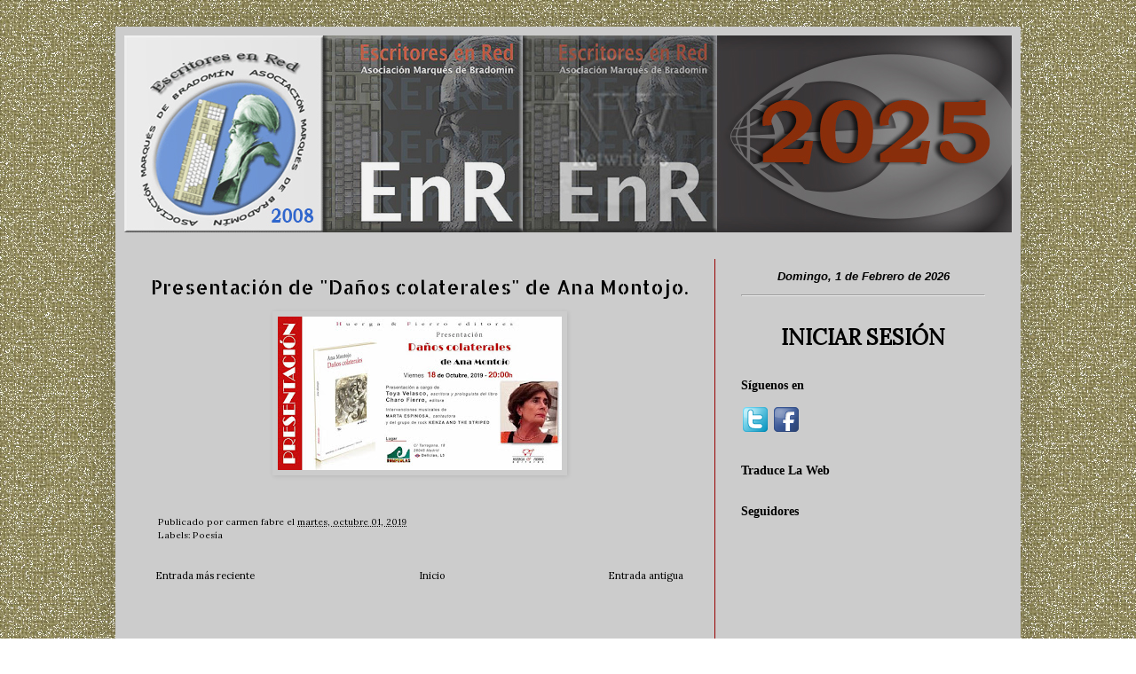

--- FILE ---
content_type: text/html; charset=UTF-8
request_url: https://www.escritores-en-red.com/b/stats?style=BLACK_TRANSPARENT&timeRange=ALL_TIME&token=APq4FmDh-C5aqA2kdW2T0c0TRvvvJNExl__sFU_pLU7OixVyT-YaRCGeuyNPFVUVSzr_XfaBSFQw0gwzXJc3BCGcxkKnI-cBhg
body_size: 46
content:
{"total":349165,"sparklineOptions":{"backgroundColor":{"fillOpacity":0.1,"fill":"#000000"},"series":[{"areaOpacity":0.3,"color":"#202020"}]},"sparklineData":[[0,36],[1,28],[2,39],[3,21],[4,67],[5,69],[6,95],[7,55],[8,46],[9,59],[10,59],[11,66],[12,31],[13,11],[14,64],[15,84],[16,86],[17,60],[18,61],[19,21],[20,17],[21,31],[22,49],[23,33],[24,51],[25,55],[26,41],[27,18],[28,34],[29,1]],"nextTickMs":1200000}